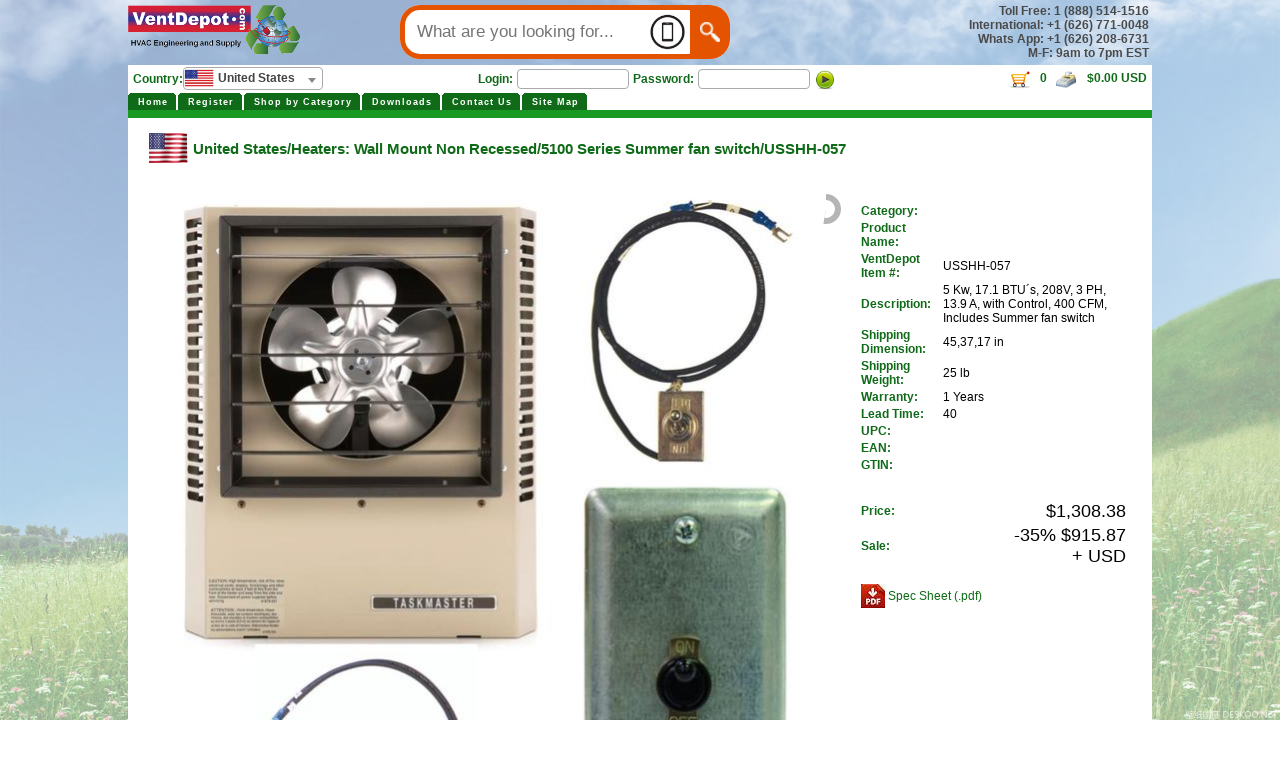

--- FILE ---
content_type: text/html;charset=UTF-8
request_url: https://www.ventdepot.com/d/Heaters-Wall-Mount-Non-Recessed/5100-Series-Summer-fan-switch/~USSHH-057-UHS-SHH_VD.html
body_size: 15190
content:
<html>
<head><script type="text/javascript" src="/cf_scripts/scripts/cfform.js"></script>
<script type="text/javascript" src="/cf_scripts/scripts/masks.js"></script>

	<!-- Google Tag Manager -->
<script>(function(w,d,s,l,i){w[l]=w[l]||[];w[l].push({'gtm.start':
new Date().getTime(),event:'gtm.js'});var f=d.getElementsByTagName(s)[0],
j=d.createElement(s),dl=l!='dataLayer'?'&l='+l:'';j.async=true;j.src=
'https://www.googletagmanager.com/gtm.js?id='+i+dl;f.parentNode.insertBefore(j,f);
})(window,document,'script','dataLayer','GTM-KJ7FJMKJ');</script>
<!-- End GoogleÂ TagÂ ManagerÂ -->
    
    
    <title>VentDepot.com-Ecological HVAC Solutions. - VentDepot.com</title>
    <meta http-equiv="Content-Type" content="text/html; charset=utf-8" >
    <meta name="copyright" content="VentDepot, Inc.">
    <meta name="description" content="VentDepot has it all in HVAC products, axial fans, ventilators, blowers,">
    <meta name="google-site-verification" content="Ot9_Ymn-Ygr2Csp3KI90r0G8aJ0iErWx5jHR5Htwi7c" />
    
       <meta name="keywords" content="VentDepot has it all in HVAC products, axial fans, ventilators, blowers,">
     
    <meta name="verify-v1" content="zC7hqqa1tJuVjk2M6CRBnaypQI3qQu7v3EAM3jm9IZo=">
    <meta name="revisit-after" content="3 days">
    <meta http-equiv="Content-Language" content="en">
    <meta name="robots" content="index,follow">
    <meta name="distribution" content="global">
    <meta name="rating" content="General">
    <meta name="author" content="Antonio Delgado y Julio Delgado ">
    <meta name="doc-rights" content="Public Domain">
    
    <!--<meta property="og:site_name" content="VentDepot.com" >
    <meta property="og:type" content="products" >
    <meta property="og:title" content="VentDepot.com-Ecological HVAC Solutions. - VentDepot.com" >
    <meta property="og:image" content="https://www.ventdepot.com/gifstienda/new_logo.png" >
    <meta property="og:url" content="https://www.ventdepot.com/" >
    <meta property="og:description" content="VentDepot has it all in HVAC products, axial fans, ventilators, blowers," >-->

	<link href="/vscripts/tcss.cfm" rel="stylesheet" type="text/css" >


<link href="/spryAssets/SpryAutoSuggest.css" rel="stylesheet" type="text/css" >
<link rel="stylesheet" href="/assets/alertify/alertify.core.css" >
<link rel="stylesheet" href="/assets/alertify/alertify.default.css" id="toggleCSS" >

<script type="text/javascript" src="/spryAssets/jquery-1.9.1.min.js"></script>
<script type="text/javascript" src="/spryAssets/jquery.jSuggest.1.0.js"></script>


<script type="text/javascript" src="/assets/alertify/alertify.min.js"></script>
<script type="text/javascript">
		function reset () {
			$("#toggleCSS").attr("href", "/assets/alertify/alertify.default.css");
			alertify.set({
				labels : {
					ok     : "OK",
					cancel : "Cancel"
				},
				delay : 5000,
				buttonReverse : false,
				buttonFocus   : "ok"
			});
		}
</script>






<script type="text/javascript">
	function Cambiapagina1()
	{	document.frmpagina.lapagx.value = 1;
		document.frmpagina.submit();
	}
	function addFav() {
		try{window.external.AddFavorite(window.location.href, document.title);return;}catch(e){}
		try{window.sidebar.addPanel(document.title, window.location.href, "");return;}catch(e){}
	}
	function printWindow()
	{	bV = parseInt(navigator.appVersion)
		if (bV >= 4) window.print()
	}
	function copia_portapapeles(obj)
	{
		var textRange = document.body.createTextRange();
		textRange.moveToElementText(obj);
		textRange.execCommand("Copy");
	}
	
	function emailToFriend(urlToSend)
	{	l = '/emailtofriend.cfm?urltosend=' + urlToSend;
		w = "Info";
		s = "top=25,left=25,width=650,height=580,resizable=yes,scrollbars=yes";
		window.open(l, w, s);
		return false;
	}
</script>	



	
	<script type='text/javascript' src='https://www.ventdepot.com/unitegallery/js/ug-common-libraries.js'></script>	
	<script type='text/javascript' src='https://www.ventdepot.com/unitegallery/js/ug-functions.js'></script>
	<script type='text/javascript' src='https://www.ventdepot.com/unitegallery/js/ug-thumbsgeneral.js'></script>
	<script type='text/javascript' src='https://www.ventdepot.com/unitegallery/js/ug-thumbsstrip.js'></script>
	<script type='text/javascript' src='https://www.ventdepot.com/unitegallery/js/ug-touchthumbs.js'></script>
	<script type='text/javascript' src='https://www.ventdepot.com/unitegallery/js/ug-panelsbase.js'></script>
	<script type='text/javascript' src='https://www.ventdepot.com/unitegallery/js/ug-strippanel.js'></script>
	<script type='text/javascript' src='https://www.ventdepot.com/unitegallery/js/ug-gridpanel.js'></script>
	<script type='text/javascript' src='https://www.ventdepot.com/unitegallery/js/ug-thumbsgrid.js'></script>
	<script type='text/javascript' src='https://www.ventdepot.com/unitegallery/js/ug-tiles.js'></script>
	<script type='text/javascript' src='https://www.ventdepot.com/unitegallery/js/ug-tiledesign.js'></script>
	<script type='text/javascript' src='https://www.ventdepot.com/unitegallery/js/ug-avia.js'></script>
	<script type='text/javascript' src='https://www.ventdepot.com/unitegallery/js/ug-slider.js'></script>
	<script type='text/javascript' src='https://www.ventdepot.com/unitegallery/js/ug-sliderassets.js'></script>
	<script type='text/javascript' src='https://www.ventdepot.com/unitegallery/js/ug-touchslider.js'></script>
	<script type='text/javascript' src='https://www.ventdepot.com/unitegallery/js/ug-zoomslider.js'></script>	
	<script type='text/javascript' src='https://www.ventdepot.com/unitegallery/js/ug-video.js'></script>
	<script type='text/javascript' src='https://www.ventdepot.com/unitegallery/js/ug-gallery.js'></script>
	<script type='text/javascript' src='https://www.ventdepot.com/unitegallery/js/ug-lightbox.js'></script>
	<script type='text/javascript' src='https://www.ventdepot.com/unitegallery/js/ug-carousel.js'></script>
	<script type='text/javascript' src='https://www.ventdepot.com/unitegallery/js/ug-api.js'></script>

	<link rel='stylesheet' href='https://www.ventdepot.com/unitegallery/css/unite-gallery.css' type='text/css' />
	
	<script type='text/javascript' src='https://www.ventdepot.com/unitegallery/themes/default/ug-theme-default.js'></script>
	<link rel='stylesheet' 		  href='https://www.ventdepot.com/unitegallery/themes/default/ug-theme-default.css' type='text/css' />
    

					<script type="text/javascript">(function(d, s, id) {
					  var js, fjs = d.getElementsByTagName(s)[0];
					  if (d.getElementById(id)) return;
					  js = d.createElement(s); js.id = id;
					  js.src = "//connect.facebook.net/en_US/all.js#xfbml=1";
					  fjs.parentNode.insertBefore(js, fjs);
					}(document, 'script', 'facebook-jssdk'));</script>
					<script type="text/javascript">
<!--
    _CF_checkfrmproduct = function(_CF_this)
    {
        //reset on submit
        _CF_error_exists = false;
        _CF_error_messages = new Array();
        _CF_error_fields = new Object();
        _CF_FirstErrorField = null;


        //display error messages and return success
        if( _CF_error_exists )
        {
            if( _CF_error_messages.length > 0 )
            {
                // show alert() message
                _CF_onErrorAlert(_CF_error_messages);
                // set focus to first form error, if the field supports js focus().
                if( _CF_this[_CF_FirstErrorField].type == "text" )
                { _CF_this[_CF_FirstErrorField].focus(); }

            }
            return false;
        }else {
            return true;
        }
    }
//-->
</script>
</head> 

<body leftmargin="0" topmargin="0">
<div align="center">
<table border="0" cellpadding="0" cellspacing="0" width="1024">

<tr><td colspan="2" valign="top" class="headerImage">
    
<style type="text/css">
	.searchBar {
		width: 290px;
		border: 5px solid #e35300;
    	border-right: none;
	    padding: 12px;
	    font-size: 17px;
	    background: white;
	    border-radius: 20px 0 0 20px;
	}
	.searchbuttonNew {
	    width: max-content;
	    padding: 12px 5px 12px 10px;
	    background: #e35300;
	    color: white;
	    font-size: 17px;
	    border: 5px solid #e35300;
	    border-left: none;
	    border-radius: 0 20px 20px 0;
	    cursor: pointer;
	}

	.imageCapture{
		background: url(https://www.ventdepot.com/imagenes/Capture.PNG) no-repeat;
	    background-size: 35px;
	    background-position: center;
	    background-position-x: 98%;
	}
	.parentForSearch{
		display: flex;
		align-items: center;
		background: white;
	    /*border: 5px solid #e35300;*/
	    width: fit-content;
	    border-radius: 20px;
	}
	.searchProducts{
	    border: 2px solid red;
	    border-radius: 10px;
	    height: 21px;
	}
	.searchBar:focus-visible{
		outline: none;
	}
	.highlighted{
       background-color:Yellow;
    }
    .input1{
    	padding: 2px;
	    background-color: #fff !important;
	    border: 1px solid #aaa;
	    border-radius: 4px;
	    font-size: 12px;
    }
    .input1:focus-visible{
    	outline: none;
    }
   	#frmempresa,
   	#registromenu{
   		margin-bottom: 0;
    }
</style>
<script type="text/javascript">
	// $(function(){
	//     $("#ya2").jSuggest({
	//         url: "https://www.ventdepot.com/includes/2/dataXML1.cfm",
	//         type: "GET",
	//         data: "buscar",
	//         autoChange: false,
	//         loadingText: "Loading ...",
	// 		minChars: 3
	// 	});
	// });
	// Escape user input for safe regex use
	function escapeRegExp(str) {
		return str.replace(/[.*+?^${}()|[\]\\]/g, '\\$&');
	}

	// Highlight PARTIAL matches only in visible text nodes
	function highlightInContainer(containerSelector, term) {
		if (!term) return;

		const containerEl = $(containerSelector).get(0);
		const pattern = new RegExp(escapeRegExp(term), 'gi'); // partial, case-insensitive

		(function walk(node) {
		$(node).contents().each(function () {
			if (this.nodeType === 3) { // Text node
			const original = this.nodeValue;
			const replaced = original.replace(pattern, function (m) {
				return '<mark>' + m + '</mark>';
			});
			if (replaced !== original) {
				// Replace text node with HTML (introduces <mark> safely)
				$(this).replaceWith(replaced);
			}
			} else if (this.nodeType === 1) { // Element node
			const tag = this.tagName;
			// Skip non-visible/unsafe contexts and already-highlighted content
			if (tag === 'SCRIPT' || tag === 'STYLE' || tag === 'IFRAME' || tag === 'MARK') return;
			walk(this);
			}
		});
		})(containerEl);
	}

	$(function () {
		var $input = $("#ya2");

		function runSearch(val) {
			var len = val.length;
			var searchVal = "";

			if (len > 9) {
				searchVal = val.substring(0, 9); // first 9
			} else if (len < 9) {
				searchVal = len >= 6 ? val.substring(0, 6) : val;
			} else {
				searchVal = val.substring(0, 9); // exactly 9
			}

			console.log("Searching for:", searchVal);

			$.ajax({
				url: "https://www.ventdepot.com/includes/2/dataXML1.cfm",
				type: "GET",
				data: { buscar: searchVal },
				beforeSend: function () {
					$("#jSuggestContainer")
						.css('display','unset')
						.html("Loading...");
				},
				success: function (data) {
					$("#jSuggestContainer")
						.css('display','unset')
						.html(data);

					highlightInContainer("#jSuggestContainer", searchVal);
				},
				error: function () {
					$("#jSuggestContainer")
						.css('display','unset')
						.html("Error fetching data");
				}
			});
		}

		// For typing → only trigger at 3,5,6,9
		$input.on("input", function (e) {
			var val = $(this).val();
			var len = val.length;
			var allowedLengths = [3, 5, 6, 9];

			// If event was paste → always trigger with rules
			if (e.originalEvent && e.originalEvent.inputType === "insertFromPaste") {
				runSearch(val);
				return;
			}

			// Normal typing rule → trigger only on allowed lengths
			if (allowedLengths.indexOf(len) !== -1) {
				runSearch(val);
			} else {
				console.log("Blocked at length:", len);
			}
		});
	});




	// $(function(){
	// 	var triggeredCounts = {}; // keep track of counts that have already triggered
	// 	var triggerAt = [3, 5, 6, 9]; // the character counts to trigger at

	// 	$("#ya2").on('input', function() {
	// 		var val = $(this).val();
	// 		var len = val.length;

	// 		if (triggerAt.includes(len) && !triggeredCounts[len]) {
	// 			triggeredCounts[len] = true; // mark this count as triggered

	// 			// Initialize jsuggest (or re-initialize if needed)
	// 			$(this).jSuggest({
	// 				url: "https://www.ventdepot.com/includes/2/dataXML1.cfm",
	// 				type: "GET",
	// 				data: "buscar",
	// 				autoChange: false,
	// 				loadingText: "Loading ...",
	// 				minChars: len // optional, can set to match current length
	// 			});

	// 			// If you want to **trigger a search immediately** after init:
	// 			$(this).trigger('keyup'); 
	// 		}
	// 	});
	// });

	
	// $(function() {
	// 	var triggeredCounts = {}; // counts that have already triggered
	// 	var triggerAt = [3, 5, 6, 9];

	// 	// Initialize jSuggest with autoChange false
	// 	var jsuggestInstance = $("#ya2").jSuggest({
	// 		url: "https://www.ventdepot.com/includes/2/dataXML1.cfm",
	// 		type: "GET",
	// 		data: "buscar",
	// 		autoChange: false,
	// 		minChars: 1000, // prevent automatic triggering
	// 		loadingText: "Loading ..."
	// 	}).data('jSuggest'); // get the plugin instance

	// 	$("#ya2").on('input', function() {
	// 		var val = $(this).val();
	// 		var len = val.length;

	// 		if (triggerAt.includes(len) && !triggeredCounts[len]) {
	// 			// triggeredCounts[len] = true;
	// 			console.log('if')
	// 			// Manually call jSuggest's requestData method
	// 			// jsuggestInstance.requestData();
	// 		}else{
	// 			console.log('else')
	// 			// jsuggestInstance.xhr.abort();
	// 		}
	// 	});
	// });






	function revisabusqueda(){ 
		var busqueda = document.frmbusqueda.buscar.value; 
		if (busqueda.length >=4){
			return true;
		}
		else{
			alert("La palabra a buscar debe de ser de al menos 4 caracteres");
			return false;
		}
	}
	function crossIconFunc(){
		if(document.getElementById('jSuggestContainer')){    
			document.getElementById('jSuggestContainer').style.display='none';
			console.log('console')
		}
		else{
		    console.log('else');
		}
	}
</script>

<!-- Template para meses pdf -->



<div id="fb-root"></div>

	<table cellpadding="0" style="border:none; height:50; width:100%; border-spacing:0">
		<tr class="headerImage1" style="background-color:none;">
			<td height="38" width="145" align="right" style="cursor: pointer;" onclick="window.location='https://www.ventdepot.com/index.cfm'">
            	<img src="https://www.ventdepot.com/gifstienda/new_logo.png" width="172" height="50" alt="">
            </td>
			<td width="879" height="38" colspan="4" valign="bottom">
				
					
					
                    <input type="hidden" name="hdradiobusqueda" value="1" >
                    <table width="100%" cellpadding="0" cellspacing="0" border="0" style="background:none;">
                    
						
						
						<tr>
							<td width="100"></td>
							<td>
								
								<div class="parentForSearch" style="position: relative;">
						            <input name="buscar" type="text" size="55" id="ya2" placeholder="What are you looking for..." class="searchBar imageCapture"/>
						            
									<div id="jSuggestContainer" style="z-index: 1; position: absolute; top: 54px; left: unset !important; right: -416px;">

									</div>
							        <button type="submit" class="searchbuttonNew">
							          <img style="height: 20px; width: 20px" src="https://www.ventdepot.com/imagenes/search.png" alt="" />
							        </button>
							    </div>
							</td>
							
							<td width="35" align="left" valign="middle" class="txtBBold2">&nbsp;&nbsp;</td>
							<td width="300" class="txtBBold1" rowspan="2" align="right" style="text-align: right; vertical-align:middle">
								
								
								Toll Free: 1 (888) 514-1516&nbsp;
								<br>
								International: +1 (626) 771-0048&nbsp;
								<br>
                                Whats App: +1 (626) 208-6731&nbsp;
                                <br>
								M-F: 9am to 7pm EST&nbsp;
								<input type="Hidden" name="idcate" value="EU">
							</td>
						</tr>
						
                        </table>
					
				
			</td>
		</tr>
		<tr>
			<td colspan="5" align="center" valign="middle">
            
                
				
    		<table width="100%" align="center" cellpadding="0" cellspacing="0" style="margin-top:5px; background:
            #FFFFFF; padding:0 5px 0 5px;">
				<tr>
                
                <td valign="middle" class="txtCBold2">
                
			<form action="https://www.ventdepot.com/vlogout.cfm" method="post" name="frmempresa" id="frmempresa">
            <table border="0" cellspacing="0" cellpadding="0" id="countrySelect">
		        <tr>
		        	<td class="txtCBold2" valign="middle" style="display: flex;align-items: center;">
	            		
      							Country:
	                
	                
	                	<span class="confirmSelectSpan">
	                		
		                	<select name="idempresa" class="input1 selectCountry" id="confirm">
		                		
								        	<option value="4" data-thumb="China.jpg"  >China</option>
												
								        	<option value="1" data-thumb="Mexico.jpg"  >Mexico</option>
												
								        	<option value="3" data-thumb="60eb69bb0bd86864795b3c96.jpg"  >Peru</option>
												
								        	<option value="2" data-thumb="31EsOXH.png"  selected>United States</option>
												
											</select>
										</span>
	                
					    </td>
					</tr>
           </table>
	      </form>
          




<link href="https://cdn.jsdelivr.net/npm/select2@4.1.0-rc.0/dist/css/select2.min.css" rel="stylesheet" />
<script src="https://cdn.jsdelivr.net/npm/select2@4.1.0-rc.0/dist/js/select2.min.js"></script>

<style>

	/*for new dropdown selection */

	.select2-dropdown{
		font-size: 11px;
	}
	#select2-confirm-results li{
		font-family: Arial, Helvetica, sans-serif;
		text-align: left;
	}
	.confirmSelectSpan .select2-container{
		width: 140px !important;
	}
	/*.confirmSelectSpan .select2-container--open{
		left: 284.8625px;
	}*/
	.select2-search--dropdown{
		padding: 0px !important;
	}
	.select2-results__option{
		padding: 5px !important;
		padding-left: 8px !important;
	}
	.select2-results__options li:nth-child(even) {
	    background: rgba(0, 0, 0, 0.05) !important;
	}
	.select2-results__options li:nth-child(odd) {
	    background: white !important;
	}
	.select2-results__options li:hover{
	    background: rgba(0, 0, 0, 0.11) !important;
	    color: black !important;
	}
	.select2-container--default .select2-results__option--highlighted.select2-results__option--selectable{
		background-color: rgba(0, 0, 0, 0.11) !important;
		color: black !important;
	}
	.select2-results__option--highlighted{
		background-color: rgba(0, 0, 0, 0.11) !important;
	}
	.select2-search__field{
		outline: none;
		padding: 0 !important;
		padding-left: 3px !important;
	}
	.select2-container--default .select2-selection--single .select2-selection__rendered{
		line-height: 20px !important;
	}
	.select2-container .select2-selection--single{
		height: 23px !important;
	}
	.select2-search--dropdown .select2-search__field{
		padding-left: 5 !important;
	}
	.select2-container .select2-selection--single .select2-selection__rendered{
		padding-left: 5 !important;
	}
	.select2-container--default .select2-selection--single .select2-selection__arrow{
		height: 23px !important;
	}
	.select2DropdownImage{
		margin: -5px;
		width: 30px;
		height: 18px;
	}
	.select2DropdownText{
		font-family: Arial, Helvetica, sans-serif;
		margin-left: 9px;
	}
</style>
<script type="text/javascript">	 

	function filterFuncCountry(){
    console.log('helo')
    var input, filter, ul, li, a, i;
    input = document.getElementById("inputDropdownSearch");
    filter = input.value.toUpperCase();
    console.log('filter = '+filter);
    filter = filter.normalize('NFD').replace(/[\u0300-\u036f]/g, "")
    div = document.getElementById("dropdown-menu-country");
    a = document.getElementsByClassName("countryOrFamilyNameSeo");
    
    for (i = 0; i < a.length; i++) {
        txtValue = a[i].textContent || a[i].innerText;
        txtValue = txtValue.normalize('NFD').replace(/[\u0300-\u036f]/g, "")
        if (txtValue.toUpperCase().indexOf(filter) > -1) {
          a[i].parentElement.parentElement.style.display = "";
        } else {
          a[i].parentElement.parentElement.style.display = "none";
        }
    }
  }

	$("#confirm").on( 'change', function () {
		reset();
		var txtMessage = 'Dear User: you are about to change to another VentDepot.com store. The shopping cart will be reset, we suggest you finish your shopping in the current store. You will have to login again at the new store.';
		alertify.confirm(txtMessage, function (e) {
			if (e) {
				document.frmempresa.submit();
				alertify.success("Updating Store and Country.");
				return true;
			} else {
				$('#confirm').val(2);
				return false;
			}
		});
		
	});

	function Cambiat()
	{	
	
	val=confirm('Dear User: you are about to change to another VentDepot.com store. The shopping cart will be reset, we suggest you finish your shopping in the current store. You will have to login again at the new store. / Estimado Usuario: En este momento esta por cambiar a otra de nuestras tiendas VentDepot.com. El carrito de compras será vaciado al continuar, de lo contrario sugerimos concluir su compra. Tendrá que volver a logearse en la nueva tienda.')
		
		if (val!=true)
		{	return false; }
		else
		{	document.frmempresa.submit()
			return true; 
		}
	}
	
	
	function espera()
	{	alert("#Notaesperar#");
	}
	
//-->
	$(document).ready(function(){
	    $(".dropdown-menu-country li a").click(function(){
            $(this).parents(".btn-group").find('.btn').html($(this).text() + ' <span class="caret"></span>');
            $(this).parents(".btn-group").find('.btn').val($(this).data('value'));
            $('input[name="setIdempresa"]').val($(this).attr('class'));
            console.log($('input[name="setIdempresa"]').val()+ '---'+$(this).attr('class'));
            $('#confirm option[value='+$(this).attr('class')+']').attr('selected','selected');
            // reset();
						var txtMessage = 'Dear User: you are about to change to another VentDepot.com store. The shopping cart will be reset, we suggest you finish your shopping in the current store. You will have to login again at the new store.';
						alertify.confirm(txtMessage, function (e) {
								if (e) {
										console.log('form submit')
										// $('form').trigger('submit');
										$('#frmempresa').submit();
										console.log('form searialize = '+$('form').serialize());
										alertify.success("Updating Store and Country.");
									return true;
								} else {
										$('#confirm').val(2);
										return false;
								}
						});
            
        });

	    $(".dropdown-toggle").on('click',function(){
			    $(".dropdown-menu-country").toggle('200');
			});

			$(".seoKeywordPageBtnOne").on("click", function(){
	        setTimeout(function() { 
	            $('#inputDropdownSearch').focus();
	        }, 100);
	       
	    });

	    $(document).on("click", function(event){
	      if($(".seoKeywordPageBtnOne") !== event.target && !$(".seoKeywordPageBtnOne").has(event.target).length && !$(".dropdown-menu-country").has(event.target).length){
	        $(".dropdown-menu-country").slideUp("fast");
	      } 
	    });

	    $("#confirm").select2({
          templateResult: function (option) {
              var getFlags = $(option.element).attr('data-thumb');
              if(typeof(getFlags) != 'undefined' && getFlags != 0){
                  var $span = $("<span><img src='https://www.ventdepot.com/admin/assets/flags/JPGFlags/"+getFlags+"' class='select2DropdownImage' ><span class='select2DropdownText'>" + option.text + "</span></span>");
              }
              else{
                  var $span = $("<span>" + option.text + "</span>");
              }

              

              return $span;
          },
          templateSelection: function (option) {
              var getFlags = $(option.element).attr('data-thumb');
              if(typeof(getFlags) != 'undefined' && getFlags != 0){
                  var $span = $("<span><img src='https://www.ventdepot.com/admin/assets/flags/JPGFlags/"+getFlags+"' class='select2DropdownImage' ><span class='select2DropdownText'>" + option.text + "</span></span>");
              }
              else{
                  var $span = $("<span>" + option.text + "</span>");
              }



              return $span;
          }
      });

	})
</script>
                </td>
    			
				<td valign="middle" class="txtCBold2" align="left">
             		
                	
                
                    <form method="post" name="registromenu" id="registromenu" action="https://www.ventdepot.com/vacceso.cfm">
                    
                    
                    	<input type="hidden" name="modificar" value="3">
					
                    
                        <input type="hidden" name="prote" value="0"> 		
                        		
                        <input type="hidden" name="retorno" value="1">
                   		<table align="center" class="txtCBold2">
							<tr>
								<td class="txtCBold2">Login: </td>
								<td><input type="text" name="email" value="" size="14" maxlength="14" class="input1"> </td>
								<td class="txtCBold2">Password: </td>
								<td><input type="password" name="password" class="input1" size="14" maxlength="14" value=""></td>
								<td align="left"><input type="image" name="Submit" src="https://www.ventdepot.com/gifs/password.png" style="width:22px; height:22px; border:none"></td>
							</tr>  
						 </table>
                    </form>
                
    			</td>
                
    			<td align="right" valign="middle" class="txtA2">
   				  
                    <script type="text/javascript">
						document.write('<div class="fb-like" data-href="https://www.facebook.com/pages/Vent-Depot-United-States/111950402149474" data-layout="button_count" data-width="225" data-show-faces="false" data-send="false"><\/div>');
					</script>
					
    			</td>
						
						
							<td rowspan="1" align="right" valign="middle" class="txtb floatness" style="margin-top:-5px;">
								
								&nbsp;&nbsp;&nbsp;&nbsp;&nbsp;&nbsp;&nbsp;&nbsp;
								<a style="text-decoration:none" href="https://www.ventdepot.com/vcart.cfm">
									<img src="https://www.ventdepot.com/gifstienda/bski3.png" alt="" border="0">&nbsp;0&nbsp;&nbsp;
									<img src="https://www.ventdepot.com/gifstienda/money.png" alt="" width="20" height="19" border="0">&nbsp;&nbsp;$0.00 USD
								</a>
							</td>
						
					</tr>
			
			  </table>
			</td>
		</tr>
	</table>


<script type="text/javascript">
	$(document).mouseup(function(e){
	    var container = $("#searchProductsTable");
	    if (!container.is(e.target) && container.has(e.target).length === 0){
	        crossIconFunc();
	    }
	});
</script> 


<table border="0" cellspacing="0" cellpadding="0" width="100%" style="background:#FFFFFF; padding:0; margin:0;"><tr><td>
  <div id="colortab" class="ddcolortabs" style="background:#FFFFFF;">
    <ul>
    
    <li ><a href="https://www.ventdepot.com/hvac-products/USA/index.html"><span>Home</span></a></li>
    
    
         <li ><a href="https://www.ventdepot.com/vlogin.cfm?retorno=1%26modificar=3"><span>Register</span></a></li>
    
    
    
    <li ><a href="https://www.ventdepot.com/vsubcate.cfm" title="Shop by Category"><span>Shop by Category</span></a></li>
    
    
    
   
    
   
    

    <li ><a href="https://www.ventdepot.com/vdownload.cfm" title="Downloads"><span>Downloads</span></a></li>


    
    
    
    
   
    
   
    
    <li ><a href="https://www.ventdepot.com/united-states/contact-us.html" title="Contact Us"><span>Contact Us</span></a></li>  
    
    <li ><a href="https://www.ventdepot.com/products-usa/Site-Map-USA-VentDepot.html" title="Site Map"><span>Site Map</span></a></li>
    
    	
  </ul>
  
  </div>
</td></tr></table>
  <div class="ddcolortabsline">&nbsp;</div>
  
  


    </td>
</tr>
<tr>

    

    <td valign="top" align="center">
    
    <table width="100%" border="0" align="center" cellpadding="0" cellspacing="0" class="centerBody"><tr><td>
    	
			
		
			
<script language=javascript>
    function Cambiapagina1()
    {   document.frmpagina.lapagx.value = 1;
        document.frmpagina.submit();
    }
    function addFav() {
        try{window.external.AddFavorite(window.location.href, document.title);return;}catch(e){}
        try{window.sidebar.addPanel(document.title, window.location.href, "");return;}catch(e){}
    }
    function printWindow()
    {   bV = parseInt(navigator.appVersion)
        if (bV >= 4) window.print()
    }
    function copia_portapapeles(obj)
    {
        var textRange = document.body.createTextRange();
        textRange.moveToElementText(obj);
        textRange.execCommand("Copy");
    }
    //Boton derecho
    /*var message = "";
    function clickIE()
    {
        if (document.all)
        {
            (message);
            return false;
        }
    }
    function clickNS(e)
    {
        if (document.layers || (document.getElementById && !document.all))
        {
            if (e.which == 2 || e.which == 3)
            {
                (message);
                return false;
            }
        }
    }
    if (document.layers)
    {
        document.captureEvents(Event.MOUSEDOWN);
        document.onmousedown = clickNS;
    } 
    else 
    {
        document.onmouseup = clickNS;
        document.oncontextmenu = clickIE;
    }
    document.oncontextmenu = new Function("return false")*/
</script>



<script language="JavaScript">
	function vent(ruta)
	{	l = ruta;
		w = "Info";
		s = "top=25,left=25,width=700,height=500,resizable=yes,scrollbars=yes";
		window.open(l, w, s);
		return false;
	}
	function vent2(ruta)
	{	l = ruta;
		w = "Info";
		s = "top=25,left=25,width=500,height=300,resizable=no,scrollbars=no";
		window.open(l, w, s);
		return false;
	}
</script>




<table border="0" cellspacing="0" cellpadding="0" align="center" width="98%">
<tr><td align="left" VALIGN="top">

		
    <table width="100%" border="0" align="center" CellPadding="0" cellSpacing="0">
    <tr>
        <td class="titles" align="left">
            

            <div style="align-items: center;display: inline-flex;">
                <img src="https://www.ventdepot.com/admin/assets/flags/images/United_States.gif" width="40" height="30" alt="">&nbsp;
                
                <a href="https://www.ventdepot.com/index.cfm">United States</a>
                /
                <a href="https://www.ventdepot.com/c/UHS/2/.html">Heaters: Wall Mount Non Recessed</a>
               
                /
                 <a href="https://www.ventdepot.com/p//~UHS-SHH-2.html">5100 Series Summer fan switch</a>
               
                /USSHH-057
            </div>

		</td>

	</tr>
    <tr><td>&nbsp;</td></tr>
    
    

    <TR><td align="left" valign="top">
        <table width="100%" border="0" cellspacing="0" cellpadding="3">
        <tr><td align="CENTER" rowspan="4" valign="top" width="700px" height="800px">
            
               
    <div id="gallery" style="display:none;">
    
    	 
    		<img alt="General Image With VentDepot Logo"
			 src="https://www.ventdepot.com/photogallery/medium/Mounted-Fan-Forced-UHS-SHH.jpg"
			 data-image="https://www.ventdepot.com/photogallery/big/Mounted-Fan-Forced-UHS-SHH.jpg"
			 data-description="General Image With VentDepot Logo">
            
    		<img alt="General Gallery Image 1 With VentDepot Logo"
			 src="https://www.ventdepot.com/photogallery/medium/5100-Series-Heater-UHS-SHH.jpg"
			 data-image="https://www.ventdepot.com/photogallery/big/5100-Series-Heater-UHS-SHH.jpg"
			 data-description="General Gallery Image 1 With VentDepot Logo">
            
    		<img alt="General Gallery Image 2 With VentDepot Logo"
			 src="https://www.ventdepot.com/photogallery/medium/Forced-Unit-with-Summer-fan-switch-UHS-SHH.jpg"
			 data-image="https://www.ventdepot.com/photogallery/big/Forced-Unit-with-Summer-fan-switch-UHS-SHH.jpg"
			 data-description="General Gallery Image 2 With VentDepot Logo">
            
    		<img alt="General Gallery Image 3 With VentDepot Logo"
			 src="https://www.ventdepot.com/photogallery/medium/5100-Series-with-Summer-fan-switch-UHS-SHH.jpg"
			 data-image="https://www.ventdepot.com/photogallery/big/5100-Series-with-Summer-fan-switch-UHS-SHH.jpg"
			 data-description="General Gallery Image 3 With VentDepot Logo">
            
    		<img alt="General Gallery Image 4 With VentDepot Logo"
			 src="https://www.ventdepot.com/photogallery/medium/Mounted-Heater-5100-Series-UHS-SHH.jpg"
			 data-image="https://www.ventdepot.com/photogallery/big/Mounted-Heater-5100-Series-UHS-SHH.jpg"
			 data-description="General Gallery Image 4 With VentDepot Logo">
            
    		<img alt="General Gallery Image 6 With VentDepot Logo"
			 src="https://www.ventdepot.com/photogallery/medium/Horizontal-Mounted-Heater-UHS-SHH.jpg"
			 data-image="https://www.ventdepot.com/photogallery/big/Horizontal-Mounted-Heater-UHS-SHH.jpg"
			 data-description="General Gallery Image 6 With VentDepot Logo">
            
        
				

			 			 
	</div>
                           
            
            </td>
            <td align="left" class="txt" valign="top" height="100px">
			
                
            
            
			<table cellpadding="0" cellspacing="3" width="100%" class="txt">
            <tr><td colspan="2">&nbsp;</td></tr>
            <tr><td class="txtb" width="30%">
            	Category:</td>
                <td width="70%" style="color:rgb(0,0,0);">
                

                </td>
            </tr>
            <tr><td class="txtb">
            	Product Name:</td>
                <td style="color:rgb(0,0,0);">
                

                </td>
            </tr>
            
			
                <tr><td class="txtb">VentDepot Item #:</td>
                    <td style="color:rgb(0,0,0);">
					USSHH-057
                    </td>
                </tr>
                
            <tr><td class="txtb">Description:</td>
                <td style="color:rgb(0,0,0);">
				5 Kw, 17.1 BTU´s, 208V, 3 PH, 13.9 A, with Control, 400 CFM, Includes Summer fan switch
                </td>
            </tr>
            
            <tr><td class="txtb">
            	Shipping Dimension:</td>
                <td style="color:rgb(0,0,0);">
            	45,37,17 in</td>
            </tr>
            
            <tr><td class="txtb">
            	Shipping Weight:
                </td>
                <td style="color:rgb(0,0,0);">
            	25 lb</td>
            </tr>
            
            <tr><td class="txtb">
            	Warranty:
                </td>
                <td style="color:rgb(0,0,0);">
            	1 Years</td>
            </tr>
            
            <tr><td class="txtb">
            	Lead Time:</td>
                <td style="color:rgb(0,0,0);">
                40 
            	</td>
            </tr>
            
			<tr><td class="txtb">
            	UPC:</td>
                <td style="color:rgb(0,0,0);">
            	</td>
            </tr>
			<tr><td class="txtb">
            	EAN:</td>
                <td style="color:rgb(0,0,0);">
            	</td>
            </tr>
			<tr><td class="txtb">
            	GTIN:</td>
                <td style="color:rgb(0,0,0);">
            	</td>
            </tr>
            
            </table>
            

            </td>
        </tr>
 	   <tr><td align="left" valign="top" height="100px">
            <table cellpadding="0" border="0" cellspacing="3" width="100%" class="txt">
            <tr><td class="txtb" width="30%">&nbsp;</td>
                <td width="70%" style="color:rgb(0,0,0);">&nbsp;
                
                </td>
            </tr>
            
                    
                             <tr><td class="txtb">
                             Price:</td>
                                <td style="color:rgb(0,0,0);" align="right">
                                
                        		    <font size="+1">$<alert(88952634)>1,308.38</font>
                        		
                                
                                </td>
                            </tr>
                                
                            <tr><td class="txtb">
								Sale:</td>
                                <td style="color:rgb(0,0,0);"align="right">
                                
                                    <font size="+1">-35% $<alert(88952634)>915.87 
                                            <div>+ USD</div> 
                                        
                                        
                                    </font>
                        		
                                
                                </td>
                            </tr> 
                                  
                                        
          
            <tr><td></td>
                <td class="txt" valign="bottom" align="right">
                    
                    
                    
                    
                    
                </td>
                
            </tr>
            </table>
        </td>
    </tr>
		<tr><td align="left" class="txt" valign="top">
			
            <table cellpadding="0" cellspacing="0" border="0" align="left" width="100%">
			
            
            <tr><td>
				
                <table cellpadding="0" cellspacing="3" border="0" align="left">
                
                        <tr>
                        
                            
                                <td valign="middle" align="left" class="txt"><a href="http://www.ventdepot.net/usa/datasheets/5100 Series- ACCESORIES 3.pdf" target="_blank" class="ligaBBo1d3"><img src="https://www.ventdepot.com/imagenes/data-sheet-pdf3.jpg" border="0" alt="Spec Sheet (.pdf)" title="Spec Sheet (.pdf)"/></a></td>
                                <td valign="middle" align="left" class="txt"><a href="http://www.ventdepot.net/usa/datasheets/5100 Series- ACCESORIES 3.pdf" target="_blank" class="ligaBBo1d2">Spec Sheet (.pdf)</a></td>
                            
                            
                            
                        </tr>
                    
                </table>
                </td>
            </tr>
            </table>
        </td>
    </tr>

    <tr>
        <td class="txt">&nbsp;</td>
    </tr>
	</table>
	</td>
    </tr>
   </TABLE>
	
	</td>
</tr>


<tr>
	<td>

    	
       <table width="100%" cellpadding="3" cellspacing="1" border="0">
          <tr>
              <td valign="top" width="99%">
              		
                  <table width="100%" cellpadding="3" cellspacing="1" border="0">
                  	
                      
                  </table>
              </td>
          </tr>
      </table>
    </td>
</tr>

<tr><td>&nbsp;</td></tr>
<tr><td>
        


<table border="0" cellpadding="0" cellspacing="0" width="100%" align="center">
<tr><td>
    <table width="100%" cellpadding="0" cellspacing="1" border="0" bgcolor="#999999">
    <form name="frmproduct" id="frmproduct" action="https://www.ventdepot.com/vcartcaract.cfm" method="post" onsubmit="return _CF_checkfrmproduct(this)">
    
    <tr><td class="table0title" align="center" rowspan="2" align="center" valign="middle">Product</td>
        <td class="table0title" align="center" colspan="2" rowspan="2">Product Description<alert(88952634)></td>
        
            <td class="table0title" align="center" colspan="2" width="100">Shipping Information</td>
            <td class="table0title" align="center" colspan="1" width="50">Lead Time</td>
            <td class="table0title" align="center" colspan="1" width="50">Warranty</td>                    		
        
        <td class="table0title" align="center" rowspan="2" width="98">
            
            
                VentDepot Item #
                
        </td>
        <td class="table0title" align="center" rowspan="2" width="150">
                
                
                    <img src="https://www.ventdepot.com/imagenes/Mounted-Fan-Forced-UHS-SHH-m.jpg" alt="USSHH-057" border="0" width="35px" height="35px"> 
                <br />
                 Price List<alert(88952634)>
            
        </td>
        
    </tr>
    
    
        	
    <tr>
        
            <td class="table0title" align="center" width="55"><br/>(W x H x D)<br/>in<br/>cm<br/><br/></td>
            <td class="table0title" align="center" width="50"><br/>&nbsp;Weight&nbsp;<br/>lb<br/>kg<br/><br/></td>
            
            <td class="table0title" align="center" width="50"><br/>Business Days<br/><br/></td>
            <td class="table0title" align="center" width="50"><br/>Years<br/><br/></td>
        
    </tr>
    
    
    
        <tr class=btb>
            
            <td>
            
             
                    <img src="https://www.ventdepot.com/imagenes/Mounted-Fan-Forced-UHS-SHH-m.jpg" alt="USSHH-057" border="0" width="35px" height="35px"> 
                
            
            
            </td>
            <td  colspan="2" align="left" class="txtA0">

                <h3 class="txtA0">5 Kw, 17.1 BTU´s, 208V, 3 PH, 13.9 A, with Control, 400 CFM, Includes Summer fan switch</h3>
                
            </td>
                
            
                    <td align="center" class="txtA0">
                        45x37x17 
                                    <br />
                                    114 x 94 x 43 
                    </td>
                
                    <td align="center" class="txtA0">
                        25 
                                    <br />  11 
                    </td>
                
                    <td align="center" class="txtA0">
                        40 
                    </td>
                
                    <td align="center" class="txtA0">
                        1 
                    </td>
                
            
            
            <td align="center" class="txtA0">
                
                <h2 class="txtA0">USSHH-057</h2>
                
                
                
                
                
            </td>
            
            <td align="center" class="txtA0" >
                
                <table cellpadding="0" cellspacing="0" border="0" width="100%">
                    
                    
                                <tr>
                                    <td align="right" class="txta1">
                                        <table cellpadding="0" cellspacing="0" border="0" width="100%">
                                            <tr>
                                                <td class="txtA0" valign="middle" align="center" width="20%">
                                                    
                                                    <input name="marcado1" id="marcado1"  type="hidden" value="1" />
                                                </td>
                                                <td class="txtA0" valign="middle" align="center" width="20%">
                                                    <input name="id1" id="id1"  type="hidden" value="USSHH-057" /> <input name="cantidad1" id="cantidad1"  type="text" value="1" style="width:25"  class="input1"  size="2"  />
                                                </td>
                                                
                                                <td class="txtA0" valign="middle" align="right" width="60%">
                                                    P:<alert(88952634)>$<alert(88952634)>1,308.38 
                                            	</td>
                                            </tr>    
                                        </table>
                                    </td>
                                </tr>
                                <tr>
                                    
                                    
                                    
                                                <td class="txtA0" align="right">
                                                    
                                                    
                                                <table cellpadding="0" cellspacing="0" border="0" width="100%">
                                    			<tr><td class="txtA0" valign="middle" align="right">
                                                    Discount:<alert(88952634)><span class="err">-30%</span>
                                                    &nbsp;
                                                    SP:<alert(88952634)>$<alert(88952634)>915.87

                                                    </td>
                                    			</tr> 
                                                </table>    
                                                </td>
                                            
                                    
                                    
                                </tr>
                            	
                </table>
                
            </td>
            
            
        </tr>
    
    
    
    <tr>
        <td align="center" colspan="8" class="btb hell">
            <input name="regs" id="regs"  type="hidden" value="2" /> <input name="caract" id="caract"  type="hidden" value="0" /> <input name="cmdaceptar" id="cmdaceptar"  type="submit" value="Add to Shopping Cart&lt;alert(88952634)&gt;" /> 
        </td>
        <td align="left" class="btb"><span class="precio">P: Price&lt;br&gt;SP: Sale Price<alert(88952634)></span></td>
    </tr>
    </form>

    </table>
    </td>
</tr>
</table>

    
    </td>
</tr>
<tr><td>&nbsp;</td></tr>

</table>

		
    </table></td></tr>
    
    </td>
</tr>
<tr><td valign="top" align="center" class="footer">
    <br>

<table width="1024" border="0" align="center" cellpadding="0" cellspacing="0">
<tr><td align="center" class="footer" valign="top">
    <br><br>
    Copyright© since 1996, VentDepot has all rights reserved.<br>
    VentDepot, Inc., Call Center: (626)7710048, Call Toll Free: 1 (888) 514-1516, Fax: +1 (626) 771-0047<br>Whats App: +1 (626) 208-6731<br>
VentDepot México, Tel:(52)(55)58221516, Fax:(52)(55)58250752<br>
<a href="http://www.ventdepot.net/usa/intranet/EI%20External%20Information/Privacy-Policy-VentDepot-2013.pdf">Privacy and Return Policy T17</a><br>
<br><br>
    
	</td>
</tr>

</table>

	</td>
</tr>

</table>
</div>
	<script type="text/javascript">
		jQuery("#gallery").unitegallery({
			theme_enable_text_panel: false,
			gallery_width:699,							//gallery width		
			gallery_height:817,							//gallery height
			thumb_width:100,
			thumb_height:100,
			strippanel_background_color: "#FFFFFF",	
		});
	
	</script>
		

<script type="text/javascript">
	var gaJsHost = (("https:" == document.location.protocol) ? "https://ssl." : "http://www.");
	document.write(unescape("%3Cscript src='" + gaJsHost + "google-analytics.com/ga.js' type='text/javascript'%3E%3C/script%3E"));
</script>

<script>
	(function(i,s,o,g,r,a,m){i['GoogleAnalyticsObject']=r;i[r]=i[r]||function(){
	(i[r].q=i[r].q||[]).push(arguments)},i[r].l=1*new Date();a=s.createElement(o),
	m=s.getElementsByTagName(o)[0];a.async=1;a.src=g;m.parentNode.insertBefore(a,m)
	})(window,document,'script','https://www.google-analytics.com/analytics.js','ga');
	ga('create', 'UA-10902518-1', 'auto');
	ga('send', 'pageview');
</script> <!-- Google Tag Manager (noscript) -->
<noscript><iframe src="https://www.googletagmanager.com/ns.html?id=GTM-KJ7FJMKJ"
height="0" width="0" style="display:none;visibility:hidden"></iframe></noscript>
<!-- End Google Tag ManagerÂ (noscript)Â -->
</body>
</html>


--- FILE ---
content_type: text/css;charset=UTF-8
request_url: https://www.ventdepot.com/vscripts/tcss.cfm
body_size: 4563
content:



html { 
  background: url('https://www.ventdepot.com/imagenes/theme/USA-WallPaper.jpg') center center fixed; 
  -webkit-background-size: cover;
  -moz-background-size: cover;
  -o-background-size: cover;
  background-size: cover;
  text-align:center;
  
  text-align: -webkit-center;
  margin: auto;
}


body{
scrollbar-3dlight-color : #106B19;
scrollbar-arrow-color : #000066;
scrollbar-base-color : #CCCCCC;
scrollbar-darkshadow-color : #106B19;
scrollbar-face-color : #white;
scrollbar-highlight-color : #106B19;
scrollbar-shadow-color : #FFFFFF;
scrollbar-track-color : #106B19;
background: transparent ; 
width:1024px;
text-align:center;




}

.headerImage1 {
   
   
    background-size: 1024px;
    width:1024px;
    height:60px;
   
   
    
    
}

.headerImage {
    width:1024px;
    height:60px;
    
}

.footer {
    
    
    background-size: 1024px;
    width:1024px;
    
    COLOR: #4A4A4A;
	FONT-SIZE: 10px;
	FONT-WEIGHT: normal;
	TEXT-DECORATION: none;
	font-family: Verdana, Arial, Helvetica, sans-serif;
    padding:0;
    margin:0;
    
    
}

.footer a:link,
.footer a:visited,
.footer a:hover,
.footer a:active {
     color:#4A4A4A;
}

table1{
	background:#FFFFFF;
	
	}
    
.centerBody{
	background: #FFFFFF;
    padding: 15px 10px 25px 10px;
    color:#FFFFFF;
} 
h1 {
	font-size: 18px;
	font-weight: bold;
	color: #106B19;
	font-family: Verdana, Arial, Helvetica, sans-serif;
    display:inline;
}

h2 {
	font-size: 16px;
	font-weight: bold;
	color: #106B19;
	font-family: Verdana, Arial, Helvetica, sans-serif;
	padding:0px;
	margin:0px;
    display:inline;
}

h3 {
	font-size: 12px;
	font-weight: bold;
	color: #106B19;
	font-family: Verdana, Arial, Helvetica, sans-serif;
    display:inline;
}

.txtA0 {
	COLOR: #000000;
	FONT-SIZE: 9px;
	FONT-WEIGHT: normal;
	TEXT-DECORATION: none;
	font-family: Verdana, Arial, Helvetica, sans-serif;
}

.txtABold0 {
	COLOR: #000000;
	FONT-SIZE: 9px;
	FONT-WEIGHT: bold;
	TEXT-DECORATION: none;
	font-family: Verdana, Arial, Helvetica, sans-serif;
}

.txtA1
{
	COLOR: #106B19;
	FONT-SIZE: 10px;
	FONT-WEIGHT: normal;
	TEXT-DECORATION: none;
	font-family: Verdana, Arial, Helvetica, sans-serif;
}

.txtABold1
{
	COLOR: #000000;
	FONT-SIZE: 10px;
	FONT-WEIGHT: bold;
	TEXT-DECORATION: none;
	font-family: Verdana, Arial, Helvetica, sans-serif;
}
.txtA2
{
	COLOR: #000000;
	FONT-SIZE: 12px;
	FONT-WEIGHT: normal;
	TEXT-DECORATION: none;
	font-family: Verdana, Arial, Helvetica, sans-serif;
}

.txtABold2
{
	COLOR: #000000;
	FONT-SIZE: 12px;
	FONT-WEIGHT: bold;
	TEXT-DECORATION: none;
	font-family: Verdana, Arial, Helvetica, sans-serif;
}

.txtBBold0 {
	COLOR: #4A4A4A;
	FONT-SIZE: 11px;
	FONT-WEIGHT: bold;
	TEXT-DECORATION: none;
	font-family: Verdana, Arial, Helvetica, sans-serif;
}

.txtB1 {
	COLOR: #FFFFFF;
	FONT-SIZE: 10px;
	FONT-WEIGHT: normal;
	TEXT-DECORATION: none;
	font-family: Verdana, Arial, Helvetica, sans-serif;
}

.txtBBold1 {
	COLOR: #4A4A4A;
	FONT-SIZE: 12px;
	FONT-WEIGHT: bold;
	TEXT-DECORATION: none;
	font-family: Verdana, Arial, Helvetica, sans-serif;
}

.txtB2 {
	COLOR: #4A4A4A;
	FONT-SIZE: 12px;
	FONT-WEIGHT: normal;
	TEXT-DECORATION: none;
	font-family: Verdana, Arial, Helvetica, sans-serif;
}

.txtBBold2 {
	COLOR: #4A4A4A;
	FONT-SIZE: 12px; 
	FONT-WEIGHT: bold;
	TEXT-DECORATION: none;
	font-family: Verdana, Arial, Helvetica, sans-serif;
}

.txtBBold4 {
	COLOR: #FFFFFF;
	fONT-SIZE: 16px;
	FONT-WEIGHT: bold;
	TEXT-DECORATION: none;
	font-family: Verdana, Arial, Helvetica, sans-serif;
}

.txtC1 {
	COLOR: #106B19;
	FONT-SIZE: 10px;
	FONT-WEIGHT: normal;
	TEXT-DECORATION: none;
	font-family: Verdana, Arial, Helvetica, sans-serif;
}

.txtCBold1 {
	COLOR: #106B19;
	FONT-SIZE: 10px;
	FONT-WEIGHT: bold;
	TEXT-DECORATION: none;
	font-family: Verdana, Arial, Helvetica, sans-serif;
}

.txtCBold2 {
	COLOR: #106B19;
	FONT-SIZE: 12px;
	FONT-WEIGHT: bold;
	TEXT-DECORATION: none;
	font-family: Verdana, Arial, Helvetica, sans-serif;
}

.txtCBold3 {
	COLOR: #106B19;
	FONT-SIZE: 14px;
	FONT-WEIGHT: bold;
	TEXT-DECORATION: none;
	font-family: Verdana, Arial, Helvetica, sans-serif;
}

.txtCBold4 {
	COLOR: #106B19;
	FONT-SIZE: 16px;
	FONT-WEIGHT: bold;
	TEXT-DECORATION: none;
	font-family: Verdana, Arial, Helvetica, sans-serif;
}

.txtR1 {
	COLOR: #FF0000;
	FONT-SIZE: 10px;
	FONT-WEIGHT: normal;
	TEXT-DECORATION: none;
	font-family: Verdana, Arial, Helvetica, sans-serif;
}

.txtR2 {
	COLOR: #FF0000;
	FONT-SIZE: 12px;
	FONT-WEIGHT: normal;
	TEXT-DECORATION: none;
	font-family: Verdana, Arial, Helvetica, sans-serif;
}


.bordecuadro {
	background-color: #106B19;
}



.table-1normal {
	background-color: #FFFFFF;
	COLOR: #000000;
	FONT-FAMILY: Verdana, Arial, Helvetica, sans-serif;
	FONT-SIZE: 8px;
	FONT-WEIGHT: normal;
	TEXT-DECORATION: none
}

.table-1title {
	background-color: #106B19;
	COLOR: #FFFFFF;
	FONT-FAMILY: Verdana, Arial, Helvetica, sans-serif;
	FONT-SIZE: 8px;
	FONT-WEIGHT: bold;
	TEXT-DECORATION: none
}

.table0normal {
	background-color: #FFFFFF;
	COLOR: #000000;
	FONT-FAMILY: Verdana, Arial, Helvetica, sans-serif;
	FONT-SIZE: 9px;
	FONT-WEIGHT: normal;
	TEXT-DECORATION: none
}

.table0title {
	
	
    background : #106B19;
    COLOR: #FFFFFF;
	FONT-FAMILY: Verdana, Arial, Helvetica, sans-serif;
	FONT-SIZE: 9px;
	FONT-WEIGHT: bold;
	TEXT-DECORATION: none
}

.table1normal {
	background-color: #FFFFFF;
	COLOR: #000000;
	FONT-FAMILY: Verdana, Arial, Helvetica, sans-serif;
	FONT-SIZE: 10px;
	FONT-WEIGHT: normal;
	TEXT-DECORATION: none
}

.table1 {
	background-color: #CCCCCC;
}
.table1title {
	background-color: #106B19;
	COLOR: #FFFFFF;
	FONT-FAMILY: Verdana, Arial, Helvetica, sans-serif;
	FONT-SIZE: 10px;
	FONT-WEIGHT: bold;
	TEXT-DECORATION: none
}

.table1titleNoFloat {
	background-color: #106B19;
	COLOR: #FFFFFF;
	FONT-FAMILY: Verdana, Arial, Helvetica, sans-serif;
	FONT-SIZE: 10px;
	FONT-WEIGHT: bold;
	TEXT-DECORATION: none
}

.table2normal {
	background-color: #FFFFFF;
	COLOR: #000000;
	FONT-FAMILY: Verdana, Arial, Helvetica, sans-serif;
	FONT-SIZE: 12px;
	FONT-WEIGHT: normal;
	TEXT-DECORATION: none
}

.table2title {
	background-color: #106B19;
	COLOR: #FFFFFF;
	FONT-FAMILY: Verdana, Arial, Helvetica, sans-serif;
	FONT-SIZE: 12px;
	FONT-WEIGHT: bold;
	TEXT-DECORATION: none
}


a:link, a:visited, a:active{
	FONT-FAMILY: Verdana, Arial, Helvetica, sans-serif;
	color: #106B19;
	text-decoration: none;
}
a:hover{
	FONT-FAMILY: Verdana, Arial, Helvetica, sans-serif;
	color: #106B19;
	text-decoration: underline;
}

.ligaA1:link, .ligaA1:active, .ligaA1:visited
{
	COLOR: #106B19;
	FONT-FAMILY: Verdana, Arial, Helvetica, sans-serif;
	FONT-SIZE: 10px;
	TEXT-DECORATION: none
}

.ligaA1:hover
{
	COLOR: #106B19;
	FONT-FAMILY: Verdana, Arial, Helvetica, sans-serif;
	FONT-SIZE: 10px;
	text-decoration: underline;
}

.ligaABold1:link, .ligaABold1:active, .ligaABold1:visited
{
	COLOR: #106B19;
	FONT-FAMILY: Verdana, Arial, Helvetica, sans-serif;
	FONT-SIZE: 10px;
	FONT-WEIGHT: bold;
	TEXT-DECORATION: none
}

.ligaABold1:hover
{
	COLOR: #106B19;
	FONT-FAMILY: Verdana, Arial, Helvetica, sans-serif;
	FONT-SIZE: 10px;
	FONT-WEIGHT: bold;
	text-decoration: underline;
}

.ligaA2:link, .ligaA2:active, .ligaA2:visited
{
	COLOR: #106B19;
	FONT-FAMILY: Verdana, Arial, Helvetica, sans-serif;
	FONT-SIZE: 12px;
	TEXT-DECORATION: none
}

.ligaA2:hover
{
	COLOR: #106B19;
	FONT-FAMILY: Verdana, Arial, Helvetica, sans-serif;
	FONT-SIZE: 12px;
	text-decoration: underline;
}

.ligaxx2:link, .ligaxx2:active, .ligaxx2:visited
{
	COLOR: #106B19;
	FONT-FAMILY: Verdana, Arial, Helvetica, sans-serif;
	FONT-SIZE: 12px;
	TEXT-DECORATION: none;
	font-weight:normal;
}

.ligaxx2:hover
{
	COLOR: #106B19;
	FONT-FAMILY: Verdana, Arial, Helvetica, sans-serif;
	FONT-SIZE: 12px;
	text-decoration: underline;
}

.ligaABold2:link, .ligaABold2:active, .ligaABold2:visited
{
	COLOR: #106B19;
	FONT-FAMILY: Verdana, Arial, Helvetica, sans-serif;
	FONT-SIZE: 12px;
	FONT-WEIGHT: bold;
	TEXT-DECORATION: none
}

.ligaABold2:hover
{
	COLOR: #106B19;
	FONT-FAMILY: Verdana, Arial, Helvetica, sans-serif;
	FONT-SIZE: 12px;
	FONT-WEIGHT: bold;
	text-decoration: underline;
}

.ligaBBo1d1:link, .ligaBBo1d1:active, .ligaBBo1d1:visited
{
	COLOR: #106B19;
	FONT-FAMILY: Verdana, Arial, Helvetica, sans-serif;
	FONT-SIZE: 10px;
	FONT-WEIGHT: bold;
	TEXT-DECORATION: none
}

.ligaBBo1d1:hover
{
	COLOR: #106B19;
	FONT-FAMILY: Verdana, Arial, Helvetica, sans-serif;
	FONT-SIZE: 10px;
	FONT-WEIGHT: bold;
	text-decoration: underline;
}

.ligaBBo1d3:link, .ligaBBo1d3:active, .ligaBBo1d3:visited
{
	COLOR: #106B19;
	FONT-FAMILY: Verdana, Arial, Helvetica, sans-serif;
	FONT-SIZE: 14px;
	FONT-WEIGHT: bold;
	TEXT-DECORATION: none
}

.ligaBBo1d3:hover
{
	COLOR: #106B19;
	FONT-FAMILY: Verdana, Arial, Helvetica, sans-serif;
	FONT-SIZE: 14px;
	FONT-WEIGHT: bold;
	text-decoration: underline;
}

.ligaCBold1:link, .ligaCBold1:active, .ligaCBold1:visited
{
	COLOR: #F00;
	FONT-FAMILY: Verdana, Arial, Helvetica, sans-serif;
	FONT-SIZE: 10px;
	FONT-WEIGHT: bold;
	TEXT-DECORATION: none
}


.ligaCBold1:hover
{
	COLOR:#C6DBF4;
	FONT-FAMILY: Verdana, Arial, Helvetica, sans-serif;
	FONT-SIZE: 10px;
	FONT-WEIGHT: bold;
	text-decoration: underline;
}

.ligaC2:link, .ligaC2:active, .ligaC2:visited
{
	COLOR: #FFFFFF;
	FONT-FAMILY: Verdana, Arial, Helvetica, sans-serif;
	FONT-SIZE: 12px;
	FONT-WEIGHT: bold;
	TEXT-DECORATION: none
}

.ligaC2:hover
{
COLOR: #FFFFFF;
FONT-FAMILY: Verdana, Arial, Helvetica, sans-serif;
FONT-SIZE: 12px;
FONT-WEIGHT: bold;
text-decoration: underline;
}
.ligaCBold2:link, .ligaCBold2:active, .ligaCBold2:visited
{
COLOR: #FFFFFF;
FONT-FAMILY: Verdana, Arial, Helvetica, sans-serif;
FONT-SIZE: 12px;
FONT-WEIGHT: bold;
TEXT-DECORATION: none
}
.ligaCBold2:hover
{
COLOR: #FFFFFF;
FONT-FAMILY: Verdana, Arial, Helvetica, sans-serif;
FONT-SIZE: 12px;
FONT-WEIGHT: bold;
text-decoration: underline;
}
.input0{
font-family: Arial, sans-serif;
font-size: 9px;
border: 0;
}
.input1{
font-family: Arial,sans-serif;
font-size: 10px;
}
.input2{
font-family: Arial,sans-serif;
font-size: 12px;
}		




.titles {
font-family: Verdana, Arial, Helvetica, sans-serif;
font-size: 15px;
font-weight: bold;
color: #106B19;
}

.titles_preview{
	font-family: Verdana, Arial, Helvetica, sans-serif;
	text-align:center;
	font-size: 15px;
	font-weight: bold;
	color: #FFFFFF;
	background : #179924;
}

.subtitles {
font-family: Verdana, Arial, Helvetica, sans-serif;
font-size: 13px;
font-weight: bold;
color: #106B19;
}

.txt {
font-family: Verdana, Arial, Helvetica, sans-serif;
font-size: 12px;
font-weight: normal;

color: #000000;
}

.txtBodyColor {
font-family: Verdana, Arial, Helvetica, sans-serif;
font-size: 12px;
font-weight: normal;

color: #000000;
}

.contactUs {
font-family: Arial, Helvetica, sans-serif;
font-size: 12px;
size = 2;
font-weight: normal;

color: #000000;
}

.contactUs .title{
font-family: Verdana, Arial, Helvetica, sans-serif;
font-size: 14px;
font-weight: bold;
color: #FFFFFF;
background : #179924;
}

.contactUs .subTitle{
font-family: Verdana, Arial, Helvetica, sans-serif;
font-size: 14px;
margin: 10px 0 0 0;
font-weight: bold;
color: #106B19;
}


.txt_registration{
font-family: Verdana, Arial, Helvetica, sans-serif;
font-size: 12px;
font-weight: normal;

color: #000000;
}

.txt2 {
font-family: Verdana, Arial, Helvetica, sans-serif;
font-size: 10px;
font-weight: normal;
color: #000000;
}


.txt3 {
font-family: Verdana, Arial, Helvetica, sans-serif;
font-size: 11px;
font-weight: normal;
color:  #000000;
}

.txt4 {
font-family: Verdana, Arial, Helvetica, sans-serif;
font-size: 11px;
font-weight: normal;
color: #106B19;
}
.txt5b {
font-family: Arial, Helvetica, sans-serif;
font-size: 11px;
font-weight: bold;
color: #106B19;
}

.txtb {
font-family: Verdana, Arial, Helvetica, sans-serif;
font-size: 12px;
font-weight: bold;
color: #106B19;
}

.txtmini {
font-family: Verdana, Arial, Helvetica, sans-serif;
font-size: 8pt;
font-weight: normal;
color: #000000;
}

.shoppingCartNote {
font-family: Verdana, Arial, Helvetica, sans-serif;
font-size: 8pt;
font-weight: normal;
color: #000000;
}

.newTxtMinib{
	font-family: Verdana, Arial, Helvetica, sans-serif;
	font-size: 11pt !important;
	font-weight: normal !important;
	color: #FFFFFF !important;
	background : #179924 !important;
}
.txtminib {
font-family: Verdana, Arial, Helvetica, sans-serif;
font-size: 8pt;
font-weight: bold;
color: #FFFFFF;
background : #106B19;

}

.txtsmallA {
font-family: Verdana,Arial, Helvetica, sans-serif;
font-size: 12px;
font-weight: normal;
color: black;
}

.txtsmallB {
font-family: Verdana, Arial, Helvetica, sans-serif;
font-size: 6pt;
font-weight: normal;
color: #CCC;

}
.txtcubicaje {
font-family: Verdana, Arial, Helvetica, sans-serif;
font-size: 7pt;
font-weight: bold;
color: white;
background : #106B19;

}

.txtte {
	font-family: Verdana, Arial, Helvetica, sans-serif;
	font-size: 11pt;
	font-weight: normal;
	color: #FFFFFF;
	background : #179924;
}


.txttc {
font-family: Verdana, Arial, Helvetica, sans-serif;
font-size: 11px;
font-weight: bold;
color: #106B19;
}

.txttc_preview {
font-family: Verdana, Arial, Helvetica, sans-serif;
font-size: 8pt;
color: #106B19;
padding-left:5px;
}


.bt
{
background : #cccccc;
}

.btf
{
background :#E7F0E8; 
}
.btb
{
background : #ffffff;
}

.precio {
font-family: Verdana, Arial, Helvetica, sans-serif;
font-size: 11px;
font-weight: bold;
color: #B22222;
}

.accessoryProdTitle {
font-family: Verdana, Arial, Helvetica, sans-serif;
font-size: 11px;
font-weight: bold;
color: #106B19;
}

.err {
font-family: Arial, Helvetica, sans-serif;
font-size: 11px;
font-weight: bold;
color: #106B19;
}

.bodysitio{


background-color : #ffffff;
}
.txtbuscador {
font-family: Verdana,Arial, Helvetica, sans-serif;
font-size: 12px;
font-weight: normal;
color: #000000;
}
.txtbuscador2 {
font-family: Arial, Helvetica, sans-serif;
font-size: 11px;
font-weight: normal;
color: #000000;
}
.txtbuscador2b {
font-family: Arial, Helvetica, sans-serif;
font-size: 11px;
font-weight: bold;
color: #000000;
}


.ligaenblanco {
font-family: Verdana, Arial, Helvetica, sans-serif;
font-size: 12px;
font-weight: normal;
color: #000000;
}

.ligaenblanco2 {
font-family: Verdana, Arial, Helvetica, sans-serif;
font-size: 12px;
font-weight: bold;
color: #000000;
}

.SubCategoryHeading h2{ margin:0px; padding:0px;}
.subCategoryLink{float:left; height:20px; line-height:20px;}
.subCategoryLink img{float:left;}
.clearfloat{ height:1px; clear:both;}

.table1title a img { vertical-align:middle; padding-right: 5px;}
.floatness img { vertical-align:middle; padding-right:5px;}


.no-lines{ text-decoration:none; }


.ddcolortabs{
padding: 0;
width: 100%;
background: #FFFFFF; 
voice-family: "\"}\"";
voice-family: inherit;
}

.ddcolortabs ul{
font: normal 9px Arial, Verdana, sans-serif;
font-weight: bold;
margin:0;
padding:0;
list-style:none;
}

.ddcolortabs li{
display:inline;
margin:0 2px 0 0;
padding:0;

}


.ddcolortabs a{
float:left;
color: #FFFFFF;
background: #106B19 url(media/color_tabs_left.gif) no-repeat left top;
margin:0 2px 0 0;
padding:0 0 1px 3px;
text-decoration:none;
letter-spacing: 1px;
}

.ddcolortabs a span{
float:left;
display:block;
background: transparent url(media/color_tabs_right.gif) no-repeat right top;
color:#FFFFFF;
padding: 4px 8px 2px 7px;
}

.ddcolortabs a span{
float:none;
}

.ddcolortabs a:hover{
background-color: #179924;
text-decoration:none;
}

.ddcolortabs a:hover span{
background-color: #179924;
}

.ddcolortabs .selected a, #ddcolortabs .selected a span{ 
background-color: #179924;
}

.ddcolortabsline{
clear: both;
padding: 0;
width: 100%;
height: 8px;
line-height: 6px;
background: #179924;

}



.dropmenudiv_a{
position:absolute;
top: 0;
border: 1px solid black; 
border-top-width: 8px; 
border-bottom-width: 0;
font:normal 12px Arial;
line-height:18px;
z-index:100;
background-color: white;
width: 200px;
visibility: hidden;
}


.dropmenudiv_a a{
width: auto;
display: block;
text-indent: 5px;
border-top: 0 solid #678b3f;
border-bottom: 1px solid #678b3f; 
padding: 2px 0;
text-decoration: none;
color: black;
}

* html .dropmenudiv_a a{ 
width: 100%;
}

.dropmenudiv_a a:hover{ 
background-color: #8a3c3d;
color: white;
}
.marketPlaceFrontStoreTable td{
	    padding: 4px;
    border-bottom: 1px solid #cccccc;
    border-right: 1px solid #cccccc;
    border-left: 1px solid #cccccc;
    text-align: center;
} 

.newHexColor{
	background-color: #E6E6E6;
}
.orderHeaderFinal{
	font-size: 15px;
}
.orderHeaderSemi{
	background: white;
}
.marketPlaceFinalCart{
	width: 60px;
}
.frontStoreSaveBtn{
	background: none;
    border: none;
    cursor: pointer;
}

.marketplaceSemiFinal::-webkit-outer-spin-button,
.marketplaceSemiFinal::-webkit-inner-spin-button {
  -webkit-appearance: none;
  margin: 0;
}

/* Firefox */
.marketplaceSemiFinal[type=number] {
  -moz-appearance: textfield;
}


/*Popup for errors*/

.popup-stock{
	display: none;
}
.popup-stock .popup-over {
	margin-top: -45px;
	margin-left: -12px;
	position: absolute;
	background-color: white;
	box-shadow: rgba(50, 50, 93, 0.25) 0px 13px 27px -5px, rgba(0, 0, 0, 0.3) 0px 8px 16px -8px, rgba(0, 0, 0, 0.024) 0px -6px 16px -6px;
	border-radius: 4px;
	padding: 15px 20px;
}

.popup-stock .popup-over::before{
	content: "";
	position: absolute;
	bottom: -8px;
	border-top: 8px solid white;
	border-left: 8px solid transparent;
	border-right: 8px solid transparent;
}
.HistoryFrontStoreTable th{
	padding: 4px;
    border-bottom: 1px solid #cccccc;
    border-right: 1px solid #cccccc;
    border-left: 1px solid #cccccc;
    text-align: center;
}
.HistoryFrontStoreTable td{
	border-bottom: 1px solid #cccccc;
    border-right: 1px solid #cccccc;
    border-left: 1px solid #cccccc;
    text-align: center;
}
.deleteInvoiceBtn:parent{
	text-align: center;
}
.deleteInvoiceBtn{
	background: none;
    border: none;
    cursor: pointer;
}

.dropdown-menu {
	display: none;
    margin-left: 32px;
    position: absolute;
    z-index: 1000;
    float: left;
    min-width: 10rem;
    padding: 0.5rem 0;
    font-size: 1rem;
    color: #212529;
    text-align: left;
    list-style: none;
    background-color: #fff;
    background-clip: padding-box;
    border: 1px solid rgba(0,0,0,.15);
    border-radius: 0.25rem;
    padding: 0;
    max-height: 265px;
    overflow-x: hidden;
    width: max-content;
    margin: 0;
}
.dropdown-toggle {
	padding-right: 3px !important;
    border-top-left-radius: 0;
    border-bottom-left-radius: 0;
    display: inline-block;
    font-weight: 400;
    color: #212529;
    text-align: center;
    vertical-align: middle;
    cursor: pointer;
    -webkit-user-select: none;
    -moz-user-select: none;
    -ms-user-select: none;
    user-select: none;
    background-color: transparent;
    border: 1px solid transparent;
    padding: 0.375rem 0.75rem;
    font-size: 1rem;
    line-height: 1.5;
    border-radius: 0.25rem;
    transition: color .15s ease-in-out,background-color .15s ease-in-out,border-color .15s ease-in-out,box-shadow .15s ease-in-out;
    white-space: nowrap;
    line-height: 22px;
    height: 25px;
    display: flex;
    text-align: left;
    background: white;
    padding: 0;
    font-size: 11px;
    border: 1px solid black;
    padding-left: 3px;
    justify-content: space-between;
    display: block;
}
.dropdown-menu li:hover {
    background: rgba(0, 0, 0, 0.11) !important;
}
.dropdown-menu li:nth-of-type(odd) {
    background-color: rgba(0, 0, 0, 0.05);
}
.dropdown-menu li {
    padding-left: 3px;
}
.dropdown-menu li a:link, .dropdown-menu li a:active, .dropdown-menu li a:visited {
    font-size: 11px;
    text-decoration: none;
    font-weight: normal;
    font-style: normal;
}
.dropdown-menu li a {
    font-size: 11px;
    color: black;
    width: 100%;
    display: flex;
}
#inputDropdownSearch{
	padding: 4px;
	outline: none;
	font-size: 12px;
    border: none;
    border-bottom: 1px solid #ddd;
    width: -webkit-fill-available;
}
.countryOrFamilyNameSeo{
	line-height: 24px;
    margin-left: 3px;
}



.select2-results__option--selectable,
.select2-container--default .select2-selection--single .select2-selection__rendered{
	font-family: Verdana, Arial, Helvetica, sans-serif;
	font-size: 12px; 
}
.select2-container--default .select2-search--dropdown .select2-search__field{
	font-size: 12px;
    padding: 2px !important;
}
.select2-results__option{
	font-family: Verdana, Arial, Helvetica, sans-serif;
}



--- FILE ---
content_type: text/css
request_url: https://www.ventdepot.com/spryAssets/SpryAutoSuggest.css
body_size: 822
content:
@charset "UTF-8";

/* SpryAutoSuggest.css - version 0.2 - Spry Pre-Release 1.6.1 */

/* Copyright (c) 2006. Adobe Systems Incorporated. All rights reserved. */

.hideSuggestClass{
	border: 2px solid #999999;
	background-color: white;
	height: 100px;
	overflow:auto;
	display:none;
	width: 250px;
	margin: 0px;
	cursor: pointer;
	z-index: 1011;
}

.showSuggestClass .hideSuggestClass{
	display: block !important;
}

.showSuggestClass .hoverSuggestClass{
	background-color: #7FC83E !important;
}

.iframeSuggest
{
	position: absolute;
	z-index: 1010;
	filter:alpha(opacity:0.1);
}
 #resultsDIV{
 	top:30px !important;
	right:200px !important;
	position:absolute;
	display:none;
}
 html>/**/body #resultsDIV{top:0; right:0;}
#resultsDiv ul{ margin:0;padding:0; list-style-type:none;}
#jSuggestContainerOld,
#jSuggestContainer {
	border-radius: 10px;
	left: auto !important;
	position:absolute;
	font: 14px Tahoma;
	border-top:0;
	background:#FFF;
	width: fit-content;
}

.jSuggestLoading {
font-style:italic;
padding: 10px;
}

#jSuggestContainer ul,
#jSuggestContainer ul li,
#jSuggestContainerOld ul,
#jSuggestContainerOld ul li{
margin: 0;
padding:0;
list-style:none;
}



#jSuggestContainer ul li,
#jSuggestContainerOld ul li{
padding: 2px 4px;
border-bottom: 1px solid #006600;
background:#fff9e7;
}

#jSuggestContainer ul li.last,
#jSuggestContainerOld ul li.last{
border-bottom: 0;
}

#jSuggestContainer ul li.jSuggestHover,
#jSuggestContainerOld ul li.jSuggestHover{
background:#ffeaaa;
}


--- FILE ---
content_type: application/javascript
request_url: https://www.ventdepot.com/spryAssets/jquery.jSuggest.1.0.js
body_size: 2749
content:
/* Copyright (c) 2008 Kean Loong Tan http://www.gimiti.com/kltan
 * Licensed under the MIT (http://www.opensource.org/licenses/mit-license.php)
 * Copyright notice and license must remain intact for legal use
 * jSuggest
 * Version: 1.0 (May 26, 2008)
 * Requires: jQuery 1.2.6+
 */
(function($) {
		  


	$.fn.jSuggest = function(options) {
		// console.log('options = '+options)

		// merge users option with default options
		var opts = $.extend({}, $.fn.jSuggest.defaults, options);		
		var jH = ".jSuggestHover";
		var jsH = "jSuggestHover";
		var iniVal = this.value;
		var textBox = this;
		var textVal = this.value;
		var jC = "#jSuggestContainer";
		var jC2 = "#jSuggestContainerOld";
		var cancelRequest = null;
		var mainSearch = true;

		$(this).bind("keyup click", function(e){
			// console.log('keyup')
			if(this.name == 'buscar'){
				// console.log('buscar hel')
				$("body").append('<div id="jSuggestContainer"></div>');
				$(jC).hide();
			}
			else{
				$("body").append('<div id="jSuggestContainerOld"></div>');
				$(jC2).hide();
			}
		});
		
		$(this).bind("keyup click", function(e){
			if(this.name == 'buscar'){
				// console.log('th')
				mainSearch = true;
				textBox = this;
				textVal = this.value;
				if (this.value.length >= opts.minchar && $.trim(this.value)!="Search Terms") {
					var offSet = $(this).offset();
					
					$(jC).css({
						position: "absolute",
						top: offSet.top + $(this).outerHeight() + "px",
						left: offSet.left,
						opacity: opts.opacity,
						zIndex: opts.zindex
					}).show();
					
					// if escape key
					if (e.keyCode == 27 ) {
						$(jC).hide();
					}
					// new query detected
					else if (textBox.value != iniVal){
						iniVal = textBox.value;
						if ($(".jSuggestLoading").length==0){
							
							$('.searchbuttonNew img').attr("src",'https://www.ventdepot.com/'+opts.loadingImg);
						}
						
						$(".jSuggestLoading").css('display','block');

						$(jC).find('#searchProductsTable').remove();
						
						if (opts.data == '')
							opts.data = $(this).serialize();
						else 
							opts.datas = opts.data + "=" + $(this).val();
						// optimize server performance by loading at intervals

						setTimeout(function () {
							cancelRequest = $.ajax({
								type: opts.type,
								url: opts.url,
								beforeSend: function(){
									if(cancelRequest != null){
										cancelRequest.abort();
									}
								},
								data: opts.datas,
								success: function(msg){

									var term = document.getElementById("ya2").value.trim();
									term = term.replace(/(\s+)/,"(<[^>]+>)*$1(<[^>]+>)*");
									var pattern = new RegExp("("+term+")", "gi");

									$(jC).find('#searchProductsTable').remove();
									$(jC).append(msg);
									$("#jSuggestContainer ul li").click(function(){
										$(this).addClass(jsH);
										$(textBox).val(textVal);
									});
									$(".jSuggestLoading").css('display','none');
									$('.searchbuttonNew img').attr("src","https://www.ventdepot.com/imagenes/search.png");
									
									$('.highlight').each(function(){
										replaceText = $(this).html().replace(pattern, "<mark>$1</mark>");
										$(this).html(replaceText.replace(/(<mark>[^<>]*)((<[^>]+>)+)([^<>]*<\/mark>)/,"$1</mark>$2<mark>$4"));
									});


								}
							});
						}, opts.delay);
					}
				}
				else {
					$(jH).removeClass(jsH);
					$(jC).hide();
				}
				return false;
			}
			else{
				mainSearch = false;
				textBox = this;
				textVal = this.value;
				if (this.value.length >= opts.minchar && $.trim(this.value)!="Search Terms") {
					var offSet = $(this).offset();
					
					$(jC2).css({
						position: "absolute",
						top: offSet.top + $(this).outerHeight() + "px",
						left: offSet.left,
						//width: $(this).outerWidth()-2 + "px",
						opacity: opts.opacity,
						zIndex: opts.zindex
					}).show();
					// if escape key
					if (e.keyCode == 27 ) {
						$(jC2).hide();
					}
					// if enter key
					else if (e.keyCode == 13 && this.name != 'clientSearch') {
						
						if ($(jH).length == 1)
							$(textBox).val($(jH).text());
							$(jC2).hide();
							iniVal = textBox.value;
					}
					// if down arrow
					else if (e.keyCode == 40 && this.name != 'clientSearch') {
						// console.log('e.keyup = '+this.name)
						// if any suggestion is highlighted
						if ($(jH).length == 1) {
							if (!$(jH).next().length == 0) {
								$(jH).next().addClass(jsH);
								$(".jSuggestHover:eq(0)").removeClass(jsH);
								if (opts.autoChange)
									$(textBox).val($(jH).text());
							}
						}
						else {
							
							$("#jSuggestContainerOld ul li:first-child").addClass(jsH);
							if (opts.autoChange)
								$(textBox).val($(jH).text());
						}
					}
					// if up arrow
					else if (e.keyCode == 38 && this.name != 'clientSearch') {
						
						// if any suggestion is highlighted
						if ($(jH).length == 1 ) {
							if (!$(jH).prev().length == 0) {
								$(jH).prev().addClass(jsH);
								$(".jSuggestHover:eq(1)").removeClass(jsH);
								if (opts.autoChange)
									$(textBox).val($(jH).text());
							}
							// if is first child
							else {
								
								$(jH).removeClass(jsH);
								$(textBox).val(iniVal);
							}
						}
					}

					// new query detected
					else if (textBox.value != iniVal){
						
						iniVal = textBox.value;
						if ($(".jSuggestLoading").length==0){
							
							$('<div class="jSuggestLoading"><img src="'+opts.loadingImg+'" align="bottom" /> '+ opts.loadingText+'</div>').prependTo("#jSuggestContainerOld");
						}
						
						$(".jSuggestLoading").show();
						$(jC2).find('ul').remove();
						
						if (opts.data == ''){
							
							opts.data = $(this).serialize();
						}
						else {
							opts.datas = opts.data + "=" + $(this).val();
							
						}
						if(this.name == 'clientSearch'){
							// console.log('clientSearch')
							setTimeout(function () {
							cancelRequest = $.ajax({
								type: opts.type,
								url: opts.url,
								beforeSend: function(){
									if(cancelRequest != null){
										cancelRequest.abort();
									}
								},
								data: opts.datas,
								success: function(msg){
									var term = document.getElementById("clientSearch").value.trim();
									term = term.replace(/(\s+)/,"(<[^>]+>)*$1(<[^>]+>)*");
									var pattern = new RegExp("("+term+")", "gi");

									$(jC2).find('#searchClientTable').remove();
									$(jC2).append(msg);
									$("#jSuggestContainerOld ul li").click(function(){
										$(this).addClass(jsH);
										$(textBox).val(textVal);
									});
									$(".jSuggestLoading").css('display','none');
									// $('.searchbuttonNew img').attr("src","https://www.ventdepot.com/imagenes/search.png");
									
									$('.highlightClient').each(function(){
										replaceText = $(this).html().replace(pattern, "<mark>$1</mark>");
										$(this).html(replaceText.replace(/(<mark>[^<>]*)((<[^>]+>)+)([^<>]*<\/mark>)/,"$1</mark>$2<mark>$4"));
									});


								}
							});
						}, opts.delay);
						}
						else{
							setTimeout(function () {
							$.ajax({
								type: opts.type,
								url: opts.url,
								data: opts.datas,
								success: function(msg){
									$(jC2).find('ul').remove();
									$(jC2).append(msg);
									$("#jSuggestContainerOld ul li").bind("mouseover",	function(){
											$(jH).removeClass(jsH);
											$(this).addClass(jsH);
											textVal = $(this).text();
											if (opts.autoChange)
												$(textBox).val($(jH).text());
									});
									$("#jSuggestContainerOld ul li").click(function(){
										$(this).addClass(jsH);
										$(textBox).val(textVal);
									});
									$(".jSuggestLoading").hide();
								}
							});
						}, opts.delay);
						}
					}
				}
				else {
					$(jH).removeClass(jsH);
					$(jC2).hide();
				}
				return false;
			}
		});
		
		
		$(document).bind("click", function(){
			if (mainSearch == false){
				$(jC2).hide();
				// iniVal = textBox.value;
			}
		});
	};
	
	$.fn.jSuggest.defaults = {
		minchar: 1,
		opacity: 1.0,
		zindex: 20000,
		delay: 500,
		loadingImg: 'ajax-loader.gif',
		loadingText: ' ',
		autoChange: false,
		url: "",
		type: "GET",
		data: ""
	};
	// console.log('hell')
	$("#clientSearch").keyup(function(){
		// console.log('bind')
		if(this.name == 'clientSearch'){
			// console.log('clientSearch hel')
			$("body").append('<div id="jSuggestContainer"></div>');
			$(jC).hide();
		}
		else{
			$("body").append('<div id="jSuggestContainerOld"></div>');
			$(jC2).hide();
		}
	});

	$('.crossIcon').on('click',function(){
		// console.log('crossIcons')
	});
		  

})(jQuery);